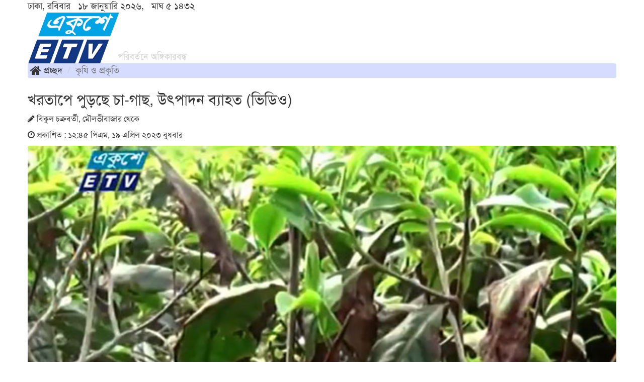

--- FILE ---
content_type: text/html; charset=UTF-8
request_url: https://www.ekushey-tv.com/print.php?nssl=1360873111111127786
body_size: 3202
content:
<!doctype html>
<html lang="en">
<head>
<!-- Global site tag (gtag.js) - Google Analytics -->
<script async src="https://www.googletagmanager.com/gtag/js?id=UA-11428839-60"></script>
<script>
  window.dataLayer = window.dataLayer || [];
  function gtag(){dataLayer.push(arguments);}
  gtag('js', new Date());
  gtag('config', 'UA-11428839-60');
</script>    
<meta charset="utf-8">
<meta http-equiv="X-UA-Compatible" content="IE=edge">
<meta name="viewport" content="width=device-width, initial-scale=1, minimum-scale=1, maximum-scale=1, user-scalable=no">
<title>খরতাপে পুড়ছে চা-গাছ, উৎপাদন ব্যাহত (ভিডিও)</title>

<meta name="description" content="খরতাপে পুড়ছে চা-গাছ, উৎপাদন ব্যাহত (ভিডিও)">
<meta name="keywords" content="তাপদাহে মৌলভীবাজারের শ্রীমঙ্গলসহ সিলেট অঞ্চলে ব্যাহত হচ্ছে চা উৎপাদন। তাপে চা-গাছের কুঁড়ি বৃদ্ধি পাচ্ছে না। কোথাও জ্বলে গেছে গাছ। এ অবস্থায় সেচ দেয়ার কথা বলছেন চা গবেষকরা।&nbsp;">

<meta http-equiv="refresh" content="300">
<meta name="author" content="Ekushey TV | একুশে টেলিভিশন">

<meta name="robots" content="noindex, nofollow">
<meta name="googlebot" content="noindex, nofollow">
<meta name="googlebot-news" content="noindex, nofollow">

<link type="image/x-icon" rel="shortcut icon" href="https://www.ekushey-tv.com/media/common/favicon.ico">
<link type="image/x-icon" rel="icon" href="https://www.ekushey-tv.com/media/common/favicon.ico">

<link rel="stylesheet" type="text/css" href="https://maxcdn.bootstrapcdn.com/bootstrap/3.3.7/css/bootstrap.min.css"><link rel="stylesheet" type="text/css" href="https://maxcdn.bootstrapcdn.com/font-awesome/4.7.0/css/font-awesome.min.css"><link rel="stylesheet" type="text/css" href="https://www.ekushey-tv.com/common/css/eMythMakers.css">
<link rel="stylesheet" type="text/css" href="https://www.ekushey-tv.com/common/css/SolaimanLipi.css">

<script type="text/javascript">_atrk_opts={atrk_acct:"csCDm1akGFL1em", domain:"daily-bangladesh.com",dynamic: true};(function(){var as=document.createElement('script');as.type='text/javascript';as.async=true;as.src="https://d31qbv1cthcecs.cloudfront.net/atrk.js";var s=document.getElementsByTagName('script')[0];s.parentNode.insertBefore(as, s);})();
</script><noscript><img src="https://d5nxst8fruw4z.cloudfront.net/atrk.gif?account=csCDm1akGFL1em" style="display:none" height="1" width="1" alt=""></noscript>

</head>
<body onLoad="window.print();">



<div class="container">
	<script type="text/javascript">(function(i,s,o,g,r,a,m){i['GoogleAnalyticsObject']=r;i[r]=i[r]||function(){(i[r].q=i[r].q||[]).push(arguments)},i[r].l=1*new Date();a=s.createElement(o),m=s.getElementsByTagName(o)[0];a.async=1;a.src=g;m.parentNode.insertBefore(a,m)})(window,document,'script','https://www.google-analytics.com/analytics.js','ga');ga('create', 'UA-11428839-60', 'auto');ga('require', 'GTM-P3FVB43');ga('send', 'pageview');</script>
<!--StartAlexa-->
<!--<script type="text/javascript">_atrk_opts={atrk_acct:"csCDm1akGFL1em", domain:"daily-bangladesh.com",dynamic: true};(function(){var as=document.createElement('script');as.type='text/javascript';as.async=true;as.src="https://d31qbv1cthcecs.cloudfront.net/atrk.js";var s=document.getElementsByTagName('script')[0];s.parentNode.insertBefore(as, s);})();
</script><noscript><img src="https://d5nxst8fruw4z.cloudfront.net/atrk.gif?account=csCDm1akGFL1em" style="display:none" height="1" width="1" alt=""></noscript>-->
<!--EndAlexa-->
<header>
<div class="DHeaderTop">
<div class="row">
	<div class="col-sm-5 DShowTime"><p>ঢাকা, রবিবার &nbsp; ১৮ জানুয়ারি ২০২৬, &nbsp; মাঘ&nbsp;৫&nbsp;১৪৩২</p></div>
</div>
</div>
<div id="HeaderBG">
	<div class="row DMarginBottom10">
		<div class="col-sm-4">
			<div class="DHeaderLogo">
				<a href="https://www.ekushey-tv.com/"><img src="https://www.ekushey-tv.com/media/common/EkusheyTVLogo.png" alt="একুশে টেলিভিশন | পরিবর্তনে অঙ্গিকারবদ্ধ" title="একুশে টেলিভিশন | পরিবর্তনে অঙ্গিকারবদ্ধ" class="img-responsive"></a>
			</div>
		</div>
	</div>
</div>
</header><main>
<div class="row"><div class="col-sm-12">

	<div class="row"><div class="col-sm-12">
		<ol class="breadcrumb">
			<li><i class="fa fa-home fa-lg" aria-hidden="true"></i> প্রচ্ছদ</li>
			<li class="active">কৃষি ও প্রকৃতি</li>
		</ol>
	</div></div>

	<div class="row"><div class="col-sm-12 DDetailsHeading">
		<h3></h3>
		<h1>খরতাপে পুড়ছে চা-গাছ, উৎপাদন ব্যাহত (ভিডিও)</h1>
		<p class="pWriter"><i class="fa fa-pencil iInfo"></i> বিকুল চক্রবর্তী, মৌলভীবাজার থেকে</p><!--		--><!--<p class="pWriter"><i class="fa fa-pen-nib"></i> --><!--</p>-->		<p class="pDate	"><i class="fa fa-clock-o iInfo"></i> প্রকাশিত : ১২:৪৫ পিএম, ১৯ এপ্রিল ২০২৩ বুধবার		</p>
	</div></div>

	<div class="row"><div class="col-sm-12">
		<img src="https://www.ekushey-tv.com/media/imgAll/2020June/14-2304190645.jpg" alt="" title="" class="img-responsive img100">
		<p class="pCaption"></p>
	</div></div>

	<div class="row"><div class="col-sm-12">
		<p style="text-align:justify"><strong>তাপদাহে মৌলভীবাজারের শ্রীমঙ্গলসহ সিলেট অঞ্চলে ব্যাহত হচ্ছে চা উৎপাদন। তাপে চা-গাছের কুঁড়ি বৃদ্ধি পাচ্ছে না। কোথাও জ্বলে গেছে গাছ। এ অবস্থায় সেচ দেয়ার কথা বলছেন চা গবেষকরা।&nbsp;</strong></p>

<p style="text-align:justify">দেখে বোঝার উপায় নেই এটি একটি কুঁড়ি দুটি পাতার গাছ। খরতাপে পুড়ে গেছে চা-গাছ।</p>

<p style="text-align:justify">খরায় থেমে গেছে পাতার বৃদ্ধি। শ্রমিকরা পড়েছেন বিপাকে। আগে যেখানে ২৫ থেকে ৩০ কেজি উঠাতে পারতো, এখন সারাদিন তাপদাহের মধ্যে কাজ করে ১০ থেকে ১২ কেজির বেশি পাতা তুলতে পারছে না তারা।</p>

<p style="text-align:justify">শ্রমিকরা জানান, বৃষ্টি হয়না পাতাও বড় হয় না। আমরা নিতে পারছিনা। রোদের মধ্যে পাতা তেমন একটা হয়না, বৃষ্টি হলে নতুন পাতা হবে। গরমে চারা গাছের বৃদ্ধি ঘটছেনা।</p>

<p style="text-align:justify">চা-বিজ্ঞানীরা জানান, চায়ের জন্য ২০ থেকে ২৫ ডিগ্রি সেলসিয়াস তাপমাত্রা উত্তম। ২৯ ডিগ্রির বেশি তাপ চা-গাছ সহ্য করতে পারে না। কিন্তু মৌলভীবাজারে এখন তাপমাত্রা তার উপরে।</p>

<p style="text-align:justify">শ্রীমঙ্গল পিডিইউ পরিচালক ড. রফিকুল হক বলেন, &ldquo;বৈশ্বিক আবহাওয়া পরিবর্তনের কারণে তাপমাত্রা বৃদ্ধি পেয়েছে। যা চায়ের উপর প্রভাব ফেলেছে। এ থেকে মুক্তি পেতে বাগানগুলোকে সেচ ও মালচিং ব্যবস্থা এবং সঠিক সেডের পরামর্শ দিয়ে যাচ্ছি।&rdquo;</p>

<p style="text-align:justify">চা গবেষণা কেন্দ্রের কর্মকর্তারা যাচ্ছেন বিভিন্ন বাগানে। এই তাপদাহে চা গাছ রক্ষায় দিচ্ছেন নানা পরামর্শ।&nbsp;</p>

<p style="text-align:justify">শ্রীমঙ্গল বাংলাদেশ চা গবেষণা কেন্দ্রের পরিচালক ড. ইসমাইল হোসেন বলেন, &ldquo;একটা কঠিন সময় আমরা অতিবাহিত করছি। এই খরা মোকাবেলায় আমাদেরকে সমন্বিত ব্যবস্থা গ্রহণ করতে হবে। চা বাগারে যদি অপটিমাম সেড থাকে তাহলে ৬ থেকে ১০ ডিগ্রি পর্যন্ত তাপমাত্রা কমানো সম্ভব।&rdquo;</p>

<p style="text-align:justify">খরা দীর্ঘায়িত হলে উৎপাদন ঘাটতি দেখা দিতে পারে বলে আশঙ্কা সংশ্লিষ্টদের।</p>

<p style="text-align:justify">এএইচ</p>	</div></div>

</div></div>
</main>

</div>


<script type="text/javascript" src="https://ajax.googleapis.com/ajax/libs/jquery/2.2.4/jquery.min.js"></script><script type="text/javascript" src="https://maxcdn.bootstrapcdn.com/bootstrap/3.3.7/js/bootstrap.min.js"></script>
<!--[if lt IE 9]>
<script type="text/javascript" src="https://oss.maxcdn.com/html5shiv/3.7.3/html5shiv.min.js"></script><script type="text/javascript" src="https://oss.maxcdn.com/respond/1.4.2/respond.min.js"></script><![endif]-->
</body>
</html>